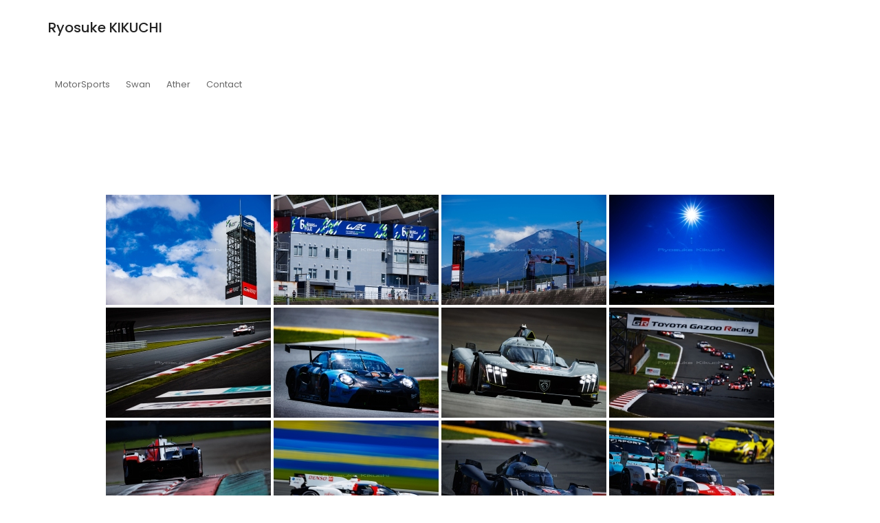

--- FILE ---
content_type: text/html; charset=UTF-8
request_url: https://ryo-kikuchi.com/2022/09/20/2022-fia-world-endurance-championship-round-5-6-hours-of-fuji/
body_size: 11228
content:

<!DOCTYPE html>

<html lang="ja" class="no-js no-svg">

<head>

    <meta charset="UTF-8">

    <meta name="viewport" content="width=device-width, initial-scale=1">

    <link rel="profile" href="http://gmpg.org/xfn/11">

    <title>2022 FIA World Endurance Championship Round 5 6 Hours of Fuji &#8211; Ryosuke KIKUCHI</title>
<meta name='robots' content='max-image-preview:large' />
<link rel='dns-prefetch' href='//fonts.googleapis.com' />
<link rel="alternate" type="application/rss+xml" title="Ryosuke KIKUCHI &raquo; フィード" href="https://ryo-kikuchi.com/feed/" />
<link rel="alternate" type="application/rss+xml" title="Ryosuke KIKUCHI &raquo; コメントフィード" href="https://ryo-kikuchi.com/comments/feed/" />
<link rel="alternate" type="application/rss+xml" title="Ryosuke KIKUCHI &raquo; 2022 FIA World Endurance Championship Round 5 6 Hours of Fuji のコメントのフィード" href="https://ryo-kikuchi.com/2022/09/20/2022-fia-world-endurance-championship-round-5-6-hours-of-fuji/feed/" />
<script type="text/javascript">
window._wpemojiSettings = {"baseUrl":"https:\/\/s.w.org\/images\/core\/emoji\/14.0.0\/72x72\/","ext":".png","svgUrl":"https:\/\/s.w.org\/images\/core\/emoji\/14.0.0\/svg\/","svgExt":".svg","source":{"concatemoji":"https:\/\/ryo-kikuchi.com\/wp-includes\/js\/wp-emoji-release.min.js?ver=6.2.8"}};
/*! This file is auto-generated */
!function(e,a,t){var n,r,o,i=a.createElement("canvas"),p=i.getContext&&i.getContext("2d");function s(e,t){p.clearRect(0,0,i.width,i.height),p.fillText(e,0,0);e=i.toDataURL();return p.clearRect(0,0,i.width,i.height),p.fillText(t,0,0),e===i.toDataURL()}function c(e){var t=a.createElement("script");t.src=e,t.defer=t.type="text/javascript",a.getElementsByTagName("head")[0].appendChild(t)}for(o=Array("flag","emoji"),t.supports={everything:!0,everythingExceptFlag:!0},r=0;r<o.length;r++)t.supports[o[r]]=function(e){if(p&&p.fillText)switch(p.textBaseline="top",p.font="600 32px Arial",e){case"flag":return s("\ud83c\udff3\ufe0f\u200d\u26a7\ufe0f","\ud83c\udff3\ufe0f\u200b\u26a7\ufe0f")?!1:!s("\ud83c\uddfa\ud83c\uddf3","\ud83c\uddfa\u200b\ud83c\uddf3")&&!s("\ud83c\udff4\udb40\udc67\udb40\udc62\udb40\udc65\udb40\udc6e\udb40\udc67\udb40\udc7f","\ud83c\udff4\u200b\udb40\udc67\u200b\udb40\udc62\u200b\udb40\udc65\u200b\udb40\udc6e\u200b\udb40\udc67\u200b\udb40\udc7f");case"emoji":return!s("\ud83e\udef1\ud83c\udffb\u200d\ud83e\udef2\ud83c\udfff","\ud83e\udef1\ud83c\udffb\u200b\ud83e\udef2\ud83c\udfff")}return!1}(o[r]),t.supports.everything=t.supports.everything&&t.supports[o[r]],"flag"!==o[r]&&(t.supports.everythingExceptFlag=t.supports.everythingExceptFlag&&t.supports[o[r]]);t.supports.everythingExceptFlag=t.supports.everythingExceptFlag&&!t.supports.flag,t.DOMReady=!1,t.readyCallback=function(){t.DOMReady=!0},t.supports.everything||(n=function(){t.readyCallback()},a.addEventListener?(a.addEventListener("DOMContentLoaded",n,!1),e.addEventListener("load",n,!1)):(e.attachEvent("onload",n),a.attachEvent("onreadystatechange",function(){"complete"===a.readyState&&t.readyCallback()})),(e=t.source||{}).concatemoji?c(e.concatemoji):e.wpemoji&&e.twemoji&&(c(e.twemoji),c(e.wpemoji)))}(window,document,window._wpemojiSettings);
</script>
<style type="text/css">
img.wp-smiley,
img.emoji {
	display: inline !important;
	border: none !important;
	box-shadow: none !important;
	height: 1em !important;
	width: 1em !important;
	margin: 0 0.07em !important;
	vertical-align: -0.1em !important;
	background: none !important;
	padding: 0 !important;
}
</style>
	<link rel='stylesheet' id='wp-block-library-css' href='https://ryo-kikuchi.com/wp-includes/css/dist/block-library/style.min.css?ver=6.2.8' type='text/css' media='all' />
<link rel='stylesheet' id='classic-theme-styles-css' href='https://ryo-kikuchi.com/wp-includes/css/classic-themes.min.css?ver=6.2.8' type='text/css' media='all' />
<style id='global-styles-inline-css' type='text/css'>
body{--wp--preset--color--black: #000000;--wp--preset--color--cyan-bluish-gray: #abb8c3;--wp--preset--color--white: #ffffff;--wp--preset--color--pale-pink: #f78da7;--wp--preset--color--vivid-red: #cf2e2e;--wp--preset--color--luminous-vivid-orange: #ff6900;--wp--preset--color--luminous-vivid-amber: #fcb900;--wp--preset--color--light-green-cyan: #7bdcb5;--wp--preset--color--vivid-green-cyan: #00d084;--wp--preset--color--pale-cyan-blue: #8ed1fc;--wp--preset--color--vivid-cyan-blue: #0693e3;--wp--preset--color--vivid-purple: #9b51e0;--wp--preset--gradient--vivid-cyan-blue-to-vivid-purple: linear-gradient(135deg,rgba(6,147,227,1) 0%,rgb(155,81,224) 100%);--wp--preset--gradient--light-green-cyan-to-vivid-green-cyan: linear-gradient(135deg,rgb(122,220,180) 0%,rgb(0,208,130) 100%);--wp--preset--gradient--luminous-vivid-amber-to-luminous-vivid-orange: linear-gradient(135deg,rgba(252,185,0,1) 0%,rgba(255,105,0,1) 100%);--wp--preset--gradient--luminous-vivid-orange-to-vivid-red: linear-gradient(135deg,rgba(255,105,0,1) 0%,rgb(207,46,46) 100%);--wp--preset--gradient--very-light-gray-to-cyan-bluish-gray: linear-gradient(135deg,rgb(238,238,238) 0%,rgb(169,184,195) 100%);--wp--preset--gradient--cool-to-warm-spectrum: linear-gradient(135deg,rgb(74,234,220) 0%,rgb(151,120,209) 20%,rgb(207,42,186) 40%,rgb(238,44,130) 60%,rgb(251,105,98) 80%,rgb(254,248,76) 100%);--wp--preset--gradient--blush-light-purple: linear-gradient(135deg,rgb(255,206,236) 0%,rgb(152,150,240) 100%);--wp--preset--gradient--blush-bordeaux: linear-gradient(135deg,rgb(254,205,165) 0%,rgb(254,45,45) 50%,rgb(107,0,62) 100%);--wp--preset--gradient--luminous-dusk: linear-gradient(135deg,rgb(255,203,112) 0%,rgb(199,81,192) 50%,rgb(65,88,208) 100%);--wp--preset--gradient--pale-ocean: linear-gradient(135deg,rgb(255,245,203) 0%,rgb(182,227,212) 50%,rgb(51,167,181) 100%);--wp--preset--gradient--electric-grass: linear-gradient(135deg,rgb(202,248,128) 0%,rgb(113,206,126) 100%);--wp--preset--gradient--midnight: linear-gradient(135deg,rgb(2,3,129) 0%,rgb(40,116,252) 100%);--wp--preset--duotone--dark-grayscale: url('#wp-duotone-dark-grayscale');--wp--preset--duotone--grayscale: url('#wp-duotone-grayscale');--wp--preset--duotone--purple-yellow: url('#wp-duotone-purple-yellow');--wp--preset--duotone--blue-red: url('#wp-duotone-blue-red');--wp--preset--duotone--midnight: url('#wp-duotone-midnight');--wp--preset--duotone--magenta-yellow: url('#wp-duotone-magenta-yellow');--wp--preset--duotone--purple-green: url('#wp-duotone-purple-green');--wp--preset--duotone--blue-orange: url('#wp-duotone-blue-orange');--wp--preset--font-size--small: 13px;--wp--preset--font-size--medium: 20px;--wp--preset--font-size--large: 36px;--wp--preset--font-size--x-large: 42px;--wp--preset--spacing--20: 0.44rem;--wp--preset--spacing--30: 0.67rem;--wp--preset--spacing--40: 1rem;--wp--preset--spacing--50: 1.5rem;--wp--preset--spacing--60: 2.25rem;--wp--preset--spacing--70: 3.38rem;--wp--preset--spacing--80: 5.06rem;--wp--preset--shadow--natural: 6px 6px 9px rgba(0, 0, 0, 0.2);--wp--preset--shadow--deep: 12px 12px 50px rgba(0, 0, 0, 0.4);--wp--preset--shadow--sharp: 6px 6px 0px rgba(0, 0, 0, 0.2);--wp--preset--shadow--outlined: 6px 6px 0px -3px rgba(255, 255, 255, 1), 6px 6px rgba(0, 0, 0, 1);--wp--preset--shadow--crisp: 6px 6px 0px rgba(0, 0, 0, 1);}:where(.is-layout-flex){gap: 0.5em;}body .is-layout-flow > .alignleft{float: left;margin-inline-start: 0;margin-inline-end: 2em;}body .is-layout-flow > .alignright{float: right;margin-inline-start: 2em;margin-inline-end: 0;}body .is-layout-flow > .aligncenter{margin-left: auto !important;margin-right: auto !important;}body .is-layout-constrained > .alignleft{float: left;margin-inline-start: 0;margin-inline-end: 2em;}body .is-layout-constrained > .alignright{float: right;margin-inline-start: 2em;margin-inline-end: 0;}body .is-layout-constrained > .aligncenter{margin-left: auto !important;margin-right: auto !important;}body .is-layout-constrained > :where(:not(.alignleft):not(.alignright):not(.alignfull)){max-width: var(--wp--style--global--content-size);margin-left: auto !important;margin-right: auto !important;}body .is-layout-constrained > .alignwide{max-width: var(--wp--style--global--wide-size);}body .is-layout-flex{display: flex;}body .is-layout-flex{flex-wrap: wrap;align-items: center;}body .is-layout-flex > *{margin: 0;}:where(.wp-block-columns.is-layout-flex){gap: 2em;}.has-black-color{color: var(--wp--preset--color--black) !important;}.has-cyan-bluish-gray-color{color: var(--wp--preset--color--cyan-bluish-gray) !important;}.has-white-color{color: var(--wp--preset--color--white) !important;}.has-pale-pink-color{color: var(--wp--preset--color--pale-pink) !important;}.has-vivid-red-color{color: var(--wp--preset--color--vivid-red) !important;}.has-luminous-vivid-orange-color{color: var(--wp--preset--color--luminous-vivid-orange) !important;}.has-luminous-vivid-amber-color{color: var(--wp--preset--color--luminous-vivid-amber) !important;}.has-light-green-cyan-color{color: var(--wp--preset--color--light-green-cyan) !important;}.has-vivid-green-cyan-color{color: var(--wp--preset--color--vivid-green-cyan) !important;}.has-pale-cyan-blue-color{color: var(--wp--preset--color--pale-cyan-blue) !important;}.has-vivid-cyan-blue-color{color: var(--wp--preset--color--vivid-cyan-blue) !important;}.has-vivid-purple-color{color: var(--wp--preset--color--vivid-purple) !important;}.has-black-background-color{background-color: var(--wp--preset--color--black) !important;}.has-cyan-bluish-gray-background-color{background-color: var(--wp--preset--color--cyan-bluish-gray) !important;}.has-white-background-color{background-color: var(--wp--preset--color--white) !important;}.has-pale-pink-background-color{background-color: var(--wp--preset--color--pale-pink) !important;}.has-vivid-red-background-color{background-color: var(--wp--preset--color--vivid-red) !important;}.has-luminous-vivid-orange-background-color{background-color: var(--wp--preset--color--luminous-vivid-orange) !important;}.has-luminous-vivid-amber-background-color{background-color: var(--wp--preset--color--luminous-vivid-amber) !important;}.has-light-green-cyan-background-color{background-color: var(--wp--preset--color--light-green-cyan) !important;}.has-vivid-green-cyan-background-color{background-color: var(--wp--preset--color--vivid-green-cyan) !important;}.has-pale-cyan-blue-background-color{background-color: var(--wp--preset--color--pale-cyan-blue) !important;}.has-vivid-cyan-blue-background-color{background-color: var(--wp--preset--color--vivid-cyan-blue) !important;}.has-vivid-purple-background-color{background-color: var(--wp--preset--color--vivid-purple) !important;}.has-black-border-color{border-color: var(--wp--preset--color--black) !important;}.has-cyan-bluish-gray-border-color{border-color: var(--wp--preset--color--cyan-bluish-gray) !important;}.has-white-border-color{border-color: var(--wp--preset--color--white) !important;}.has-pale-pink-border-color{border-color: var(--wp--preset--color--pale-pink) !important;}.has-vivid-red-border-color{border-color: var(--wp--preset--color--vivid-red) !important;}.has-luminous-vivid-orange-border-color{border-color: var(--wp--preset--color--luminous-vivid-orange) !important;}.has-luminous-vivid-amber-border-color{border-color: var(--wp--preset--color--luminous-vivid-amber) !important;}.has-light-green-cyan-border-color{border-color: var(--wp--preset--color--light-green-cyan) !important;}.has-vivid-green-cyan-border-color{border-color: var(--wp--preset--color--vivid-green-cyan) !important;}.has-pale-cyan-blue-border-color{border-color: var(--wp--preset--color--pale-cyan-blue) !important;}.has-vivid-cyan-blue-border-color{border-color: var(--wp--preset--color--vivid-cyan-blue) !important;}.has-vivid-purple-border-color{border-color: var(--wp--preset--color--vivid-purple) !important;}.has-vivid-cyan-blue-to-vivid-purple-gradient-background{background: var(--wp--preset--gradient--vivid-cyan-blue-to-vivid-purple) !important;}.has-light-green-cyan-to-vivid-green-cyan-gradient-background{background: var(--wp--preset--gradient--light-green-cyan-to-vivid-green-cyan) !important;}.has-luminous-vivid-amber-to-luminous-vivid-orange-gradient-background{background: var(--wp--preset--gradient--luminous-vivid-amber-to-luminous-vivid-orange) !important;}.has-luminous-vivid-orange-to-vivid-red-gradient-background{background: var(--wp--preset--gradient--luminous-vivid-orange-to-vivid-red) !important;}.has-very-light-gray-to-cyan-bluish-gray-gradient-background{background: var(--wp--preset--gradient--very-light-gray-to-cyan-bluish-gray) !important;}.has-cool-to-warm-spectrum-gradient-background{background: var(--wp--preset--gradient--cool-to-warm-spectrum) !important;}.has-blush-light-purple-gradient-background{background: var(--wp--preset--gradient--blush-light-purple) !important;}.has-blush-bordeaux-gradient-background{background: var(--wp--preset--gradient--blush-bordeaux) !important;}.has-luminous-dusk-gradient-background{background: var(--wp--preset--gradient--luminous-dusk) !important;}.has-pale-ocean-gradient-background{background: var(--wp--preset--gradient--pale-ocean) !important;}.has-electric-grass-gradient-background{background: var(--wp--preset--gradient--electric-grass) !important;}.has-midnight-gradient-background{background: var(--wp--preset--gradient--midnight) !important;}.has-small-font-size{font-size: var(--wp--preset--font-size--small) !important;}.has-medium-font-size{font-size: var(--wp--preset--font-size--medium) !important;}.has-large-font-size{font-size: var(--wp--preset--font-size--large) !important;}.has-x-large-font-size{font-size: var(--wp--preset--font-size--x-large) !important;}
.wp-block-navigation a:where(:not(.wp-element-button)){color: inherit;}
:where(.wp-block-columns.is-layout-flex){gap: 2em;}
.wp-block-pullquote{font-size: 1.5em;line-height: 1.6;}
</style>
<link rel='stylesheet' id='contact-form-7-css' href='https://ryo-kikuchi.com/wp-content/plugins/contact-form-7/includes/css/styles.css?ver=5.7.7' type='text/css' media='all' />
<link rel='stylesheet' id='ngg_trigger_buttons-css' href='https://ryo-kikuchi.com/wp-content/plugins/nextgen-gallery/static/GalleryDisplay/trigger_buttons.css?ver=4.0.3' type='text/css' media='all' />
<link rel='stylesheet' id='simplelightbox-0-css' href='https://ryo-kikuchi.com/wp-content/plugins/nextgen-gallery/static/Lightbox/simplelightbox/simple-lightbox.css?ver=4.0.3' type='text/css' media='all' />
<link rel='stylesheet' id='fontawesome_v4_shim_style-css' href='https://ryo-kikuchi.com/wp-content/plugins/nextgen-gallery/static/FontAwesome/css/v4-shims.min.css?ver=6.2.8' type='text/css' media='all' />
<link rel='stylesheet' id='fontawesome-css' href='https://ryo-kikuchi.com/wp-content/plugins/nextgen-gallery/static/FontAwesome/css/all.min.css?ver=6.2.8' type='text/css' media='all' />
<link rel='stylesheet' id='nextgen_pagination_style-css' href='https://ryo-kikuchi.com/wp-content/plugins/nextgen-gallery/static/GalleryDisplay/pagination_style.css?ver=4.0.3' type='text/css' media='all' />
<link rel='stylesheet' id='nextgen_basic_thumbnails_style-css' href='https://ryo-kikuchi.com/wp-content/plugins/nextgen-gallery/static/Thumbnails/nextgen_basic_thumbnails.css?ver=4.0.3' type='text/css' media='all' />
<link rel='stylesheet' id='minimal-portfolio-google-fonts-css' href='//fonts.googleapis.com/css?family=Poppins%3A300%2C400%2C500%2C600%2C700%2C800%2C900%7CRoboto%3A300%2C400%2C500%2C700%2C900&#038;subset=latin%2Clatin-ext' type='text/css' media='all' />
<link rel='stylesheet' id='bootstrap-css' href='https://ryo-kikuchi.com/wp-content/themes/minimal-portfolio/assets/css/bootstrap.css?ver=6.2.8' type='text/css' media='all' />
<link rel='stylesheet' id='simple-line-icons-css' href='https://ryo-kikuchi.com/wp-content/themes/minimal-portfolio/assets/css/simple-line-icons.css?ver=6.2.8' type='text/css' media='all' />
<link rel='stylesheet' id='owlcarousel-css' href='https://ryo-kikuchi.com/wp-content/themes/minimal-portfolio/assets/css/owl-carousel.css?ver=6.2.8' type='text/css' media='all' />
<link rel='stylesheet' id='minimal-portfolio-style-css' href='https://ryo-kikuchi.com/wp-content/themes/minimal-portfolio/style.css?ver=1.0' type='text/css' media='all' />
<style id='minimal-portfolio-style-inline-css' type='text/css'>
      .page-header {        background: #0a0000;      }      
</style>
<script type='text/javascript' src='https://ryo-kikuchi.com/wp-includes/js/jquery/jquery.min.js?ver=3.6.4' id='jquery-core-js'></script>
<script type='text/javascript' src='https://ryo-kikuchi.com/wp-includes/js/jquery/jquery-migrate.min.js?ver=3.4.0' id='jquery-migrate-js'></script>
<script type='text/javascript' id='photocrati_ajax-js-extra'>
/* <![CDATA[ */
var photocrati_ajax = {"url":"https:\/\/ryo-kikuchi.com\/index.php?photocrati_ajax=1","rest_url":"https:\/\/ryo-kikuchi.com\/wp-json\/","wp_home_url":"https:\/\/ryo-kikuchi.com","wp_site_url":"https:\/\/ryo-kikuchi.com","wp_root_url":"https:\/\/ryo-kikuchi.com","wp_plugins_url":"https:\/\/ryo-kikuchi.com\/wp-content\/plugins","wp_content_url":"https:\/\/ryo-kikuchi.com\/wp-content","wp_includes_url":"https:\/\/ryo-kikuchi.com\/wp-includes\/","ngg_param_slug":"nggallery","rest_nonce":"739e4c9ac1"};
/* ]]> */
</script>
<script type='text/javascript' src='https://ryo-kikuchi.com/wp-content/plugins/nextgen-gallery/static/Legacy/ajax.min.js?ver=4.0.3' id='photocrati_ajax-js'></script>
<script type='text/javascript' src='https://ryo-kikuchi.com/wp-content/plugins/nextgen-gallery/static/FontAwesome/js/v4-shims.min.js?ver=5.3.1' id='fontawesome_v4_shim-js'></script>
<script type='text/javascript' defer crossorigin="anonymous" data-auto-replace-svg="false" data-keep-original-source="false" data-search-pseudo-elements src='https://ryo-kikuchi.com/wp-content/plugins/nextgen-gallery/static/FontAwesome/js/all.min.js?ver=5.3.1' id='fontawesome-js'></script>
<script type='text/javascript' src='https://ryo-kikuchi.com/wp-content/plugins/nextgen-gallery/static/Thumbnails/nextgen_basic_thumbnails.js?ver=4.0.3' id='nextgen_basic_thumbnails_script-js'></script>
<script type='text/javascript' src='https://ryo-kikuchi.com/wp-content/plugins/nextgen-gallery/static/Thumbnails/ajax_pagination.js?ver=4.0.3' id='nextgen-basic-thumbnails-ajax-pagination-js'></script>
<link rel="https://api.w.org/" href="https://ryo-kikuchi.com/wp-json/" /><link rel="alternate" type="application/json" href="https://ryo-kikuchi.com/wp-json/wp/v2/posts/865" /><link rel="EditURI" type="application/rsd+xml" title="RSD" href="https://ryo-kikuchi.com/xmlrpc.php?rsd" />
<link rel="wlwmanifest" type="application/wlwmanifest+xml" href="https://ryo-kikuchi.com/wp-includes/wlwmanifest.xml" />
<meta name="generator" content="WordPress 6.2.8" />
<link rel="canonical" href="https://ryo-kikuchi.com/2022/09/20/2022-fia-world-endurance-championship-round-5-6-hours-of-fuji/" />
<link rel='shortlink' href='https://ryo-kikuchi.com/?p=865' />
<link rel="alternate" type="application/json+oembed" href="https://ryo-kikuchi.com/wp-json/oembed/1.0/embed?url=https%3A%2F%2Fryo-kikuchi.com%2F2022%2F09%2F20%2F2022-fia-world-endurance-championship-round-5-6-hours-of-fuji%2F" />
<link rel="alternate" type="text/xml+oembed" href="https://ryo-kikuchi.com/wp-json/oembed/1.0/embed?url=https%3A%2F%2Fryo-kikuchi.com%2F2022%2F09%2F20%2F2022-fia-world-endurance-championship-round-5-6-hours-of-fuji%2F&#038;format=xml" />
<link rel="pingback" href="https://ryo-kikuchi.com/xmlrpc.php">		<style type="text/css">					.site-title a,			.site-description {				color: #0a0a0a;			}				</style>				<style type="text/css" id="wp-custom-css">
			div[class^="post-"]  > ul
{
	display: none;
}

#main > article {	
	margin-bottom: 0px;
}

.post-body-wrapper {
  padding: 15px 30px;
  text-align: center;
  border: 1px solid #FFF;
}

#contact-submit {
	border: 1px solid black;
	background-color: white;
}
#contact-submit:hover {
	border: 1px solid black;
	background-color: white;
}		</style>
		
</head>



<body class="post-template-default single single-post postid-865 single-format-standard no-sidebar">

<div id="page" class="site">

 

	<header id="masthead" class="site-header">

		<div class="header-menu ">

			<div class="container">

				<div class="row">

					<div class="col-md-12">

						
<ul class="site-branding navbar-items nav pull-left">
	<li class="nav-item">
		
		<div class="branding-inner-wrap">
			<a href="https://ryo-kikuchi.com/" rel="home" class="site-title">Ryosuke KIKUCHI</a>
			<p class="site-description"></p>
		</div>
	</li>
</ul><!-- .site-branding -->

						
							<ul class="navbar-items nav pull-right navigation-section">

								<div class="mobile-menu-wrapper">

									<span class="mobile-menu-icon"><i class="icon-menu"></i></span>

								</div>

								<li id="site-navigation" class="main-navigation nav-item" role="navigation">

									<div class="menu-menu-container"><ul id="primary-menu" class="main-menu nav"><li id="menu-item-26" class="menu-item menu-item-type-taxonomy menu-item-object-category current-post-ancestor current-menu-ancestor current-menu-parent current-post-parent menu-item-has-children menu-item-26"><a href="https://ryo-kikuchi.com/category/motorsports/">MotorSports</a>
<ul class="sub-menu">
	<li id="menu-item-663" class="menu-item menu-item-type-taxonomy menu-item-object-category menu-item-has-children menu-item-663"><a href="https://ryo-kikuchi.com/category/motorsports/motorsports2014/">2014</a>
	<ul class="sub-menu">
		<li id="menu-item-826" class="menu-item menu-item-type-post_type menu-item-object-post menu-item-826"><a href="https://ryo-kikuchi.com/2020/04/25/2014-super-gt-lexus-nissan-test/">2014 SUPER GT LEXUS NISSAN TEST</a></li>
		<li id="menu-item-825" class="menu-item menu-item-type-post_type menu-item-object-post menu-item-825"><a href="https://ryo-kikuchi.com/2020/04/25/2014-super-gt-official-test-okayama/">2014 SUPER GT OFFICIAL  TEST OKAYAMA</a></li>
		<li id="menu-item-824" class="menu-item menu-item-type-post_type menu-item-object-post menu-item-824"><a href="https://ryo-kikuchi.com/2020/04/25/2014-super-formula-test-fuji/">2014 SUPER FORMULA TEST FUJI</a></li>
		<li id="menu-item-823" class="menu-item menu-item-type-post_type menu-item-object-post menu-item-823"><a href="https://ryo-kikuchi.com/2020/04/25/super-gt-maker-test-fuji/">2014 SUPER GT MAKER TEST FUJI</a></li>
		<li id="menu-item-822" class="menu-item menu-item-type-post_type menu-item-object-post menu-item-822"><a href="https://ryo-kikuchi.com/2020/04/25/2014-super-gt-rd-1-okayama/">2014 SUPER GT Rd.1 OKAYAMA</a></li>
		<li id="menu-item-821" class="menu-item menu-item-type-post_type menu-item-object-post menu-item-821"><a href="https://ryo-kikuchi.com/2020/04/25/2014-super-gt-rd-2-fuji/">2014 SUPER GT Rd.2 FUJI</a></li>
		<li id="menu-item-820" class="menu-item menu-item-type-post_type menu-item-object-post menu-item-820"><a href="https://ryo-kikuchi.com/2020/04/25/2014-super-gt-%e5%85%ac%e5%bc%8f%e3%83%86%e3%82%b9%e3%83%88-sugo/">2014 SUPER GT OFFICIAL TEST SUGO</a></li>
		<li id="menu-item-819" class="menu-item menu-item-type-post_type menu-item-object-post menu-item-819"><a href="https://ryo-kikuchi.com/2020/04/25/2014-super-formula-rd-2-fuji/">2014 SUPER FORMULA Rd.2 FUJI</a></li>
		<li id="menu-item-818" class="menu-item menu-item-type-post_type menu-item-object-post menu-item-818"><a href="https://ryo-kikuchi.com/2020/04/25/2014-super-gt-rd-4-sugo/">2014 SUPER GT Rd.4 SUGO</a></li>
		<li id="menu-item-817" class="menu-item menu-item-type-post_type menu-item-object-post menu-item-817"><a href="https://ryo-kikuchi.com/2020/04/25/2014-super-formula-rd-4-motegi/">2014 SUPER FORMULA Rd.4 MOTEGI</a></li>
		<li id="menu-item-662" class="menu-item menu-item-type-post_type menu-item-object-post menu-item-662"><a href="https://ryo-kikuchi.com/2020/04/24/2014-motogp-rd-15/">2014 motoGP Rd.15</a></li>
		<li id="menu-item-816" class="menu-item menu-item-type-post_type menu-item-object-post menu-item-816"><a href="https://ryo-kikuchi.com/2020/04/25/toyota-gazoo-racing-festival-2014/">2014 TOYOTA GAZOO Racing FESTIVAL</a></li>
		<li id="menu-item-815" class="menu-item menu-item-type-post_type menu-item-object-post menu-item-815"><a href="https://ryo-kikuchi.com/2020/04/25/nismo-festival-at-fuji-speedway-2014/">2014 NISMO FESTIVAL</a></li>
	</ul>
</li>
	<li id="menu-item-619" class="menu-item menu-item-type-taxonomy menu-item-object-category menu-item-has-children menu-item-619"><a href="https://ryo-kikuchi.com/category/motorsports/motorsports2015/">2015</a>
	<ul class="sub-menu">
		<li id="menu-item-629" class="menu-item menu-item-type-post_type menu-item-object-post menu-item-629"><a href="https://ryo-kikuchi.com/2020/04/18/%e3%82%b9%e3%83%bc%e3%83%91%e3%83%bc%e8%80%90%e4%b9%85%e3%82%b7%e3%83%aa%e3%83%bc%e3%82%ba2015-%e5%85%ac%e5%bc%8f%e3%83%86%e3%82%b9%e3%83%88-motegi/">2015 SUPER 耐久 OFFICIAL TEST MOTEGI</a></li>
		<li id="menu-item-628" class="menu-item menu-item-type-post_type menu-item-object-post menu-item-628"><a href="https://ryo-kikuchi.com/2020/04/18/%e3%82%b9%e3%83%bc%e3%83%91%e3%83%bc%e8%80%90%e4%b9%85%e3%82%b7%e3%83%aa%e3%83%bc%e3%82%ba2015-rd-1-motegi/">2015 SUPER 耐久 Rd.1 MOTEGI</a></li>
		<li id="menu-item-627" class="menu-item menu-item-type-post_type menu-item-object-post menu-item-627"><a href="https://ryo-kikuchi.com/2020/04/18/2015-super-gt-%e5%85%ac%e5%bc%8f%e3%83%86%e3%82%b9%e3%83%88-sugo/">2015 SUPER GT OFFICIAL TEST SUGO</a></li>
		<li id="menu-item-626" class="menu-item menu-item-type-post_type menu-item-object-post menu-item-626"><a href="https://ryo-kikuchi.com/2020/04/18/2015-autobacs-super-gt-rd-4-fuji/">2015 AUTOBACS SUPER GT Rd.4 FUJI</a></li>
		<li id="menu-item-625" class="menu-item menu-item-type-post_type menu-item-object-post menu-item-625"><a href="https://ryo-kikuchi.com/2020/04/18/2015-super-formula-rd-4-motegi/">2015 SUPER FORMULA Rd.4 MOTEGI</a></li>
		<li id="menu-item-624" class="menu-item menu-item-type-post_type menu-item-object-post menu-item-624"><a href="https://ryo-kikuchi.com/2020/04/18/2015-super-gt-%e5%85%ac%e5%bc%8f%e3%83%86%e3%82%b9%e3%83%88-motegi/">2015 SUPER GT OFFICIAL TEST MOTEGI</a></li>
		<li id="menu-item-623" class="menu-item menu-item-type-post_type menu-item-object-post menu-item-623"><a href="https://ryo-kikuchi.com/2020/04/18/2015-motogp-rd-15/">2015 motoGP Rd.15</a></li>
		<li id="menu-item-622" class="menu-item menu-item-type-post_type menu-item-object-post menu-item-622"><a href="https://ryo-kikuchi.com/2020/04/18/2015-super-gt-rd-8-motegi/">2015 SUPER GT Rd.8 MOTEGI</a></li>
		<li id="menu-item-621" class="menu-item menu-item-type-post_type menu-item-object-post menu-item-621"><a href="https://ryo-kikuchi.com/2020/04/18/toyota-gazoo-racing-festival-2015/">2015 TOYOTA GAZOO Racing FESTIVAL</a></li>
		<li id="menu-item-620" class="menu-item menu-item-type-post_type menu-item-object-post menu-item-620"><a href="https://ryo-kikuchi.com/2020/04/18/nismo-festival-2015/">2015 NISMO FESTIVAL</a></li>
	</ul>
</li>
	<li id="menu-item-321" class="menu-item menu-item-type-taxonomy menu-item-object-category menu-item-has-children menu-item-321"><a href="https://ryo-kikuchi.com/category/motorsports/motorsports2016/">2016</a>
	<ul class="sub-menu">
		<li id="menu-item-480" class="menu-item menu-item-type-post_type menu-item-object-post menu-item-480"><a href="https://ryo-kikuchi.com/2020/04/15/2016-super-gt-test-motegi/">2016 SUPER GT TEST MOTEGI</a></li>
		<li id="menu-item-479" class="menu-item menu-item-type-post_type menu-item-object-post menu-item-479"><a href="https://ryo-kikuchi.com/2020/04/15/%e3%82%b9%e3%83%bc%e3%83%91%e3%83%bc%e8%80%90%e4%b9%85-2016-%e5%85%ac%e5%bc%8f%e3%83%86%e3%82%b9%e3%83%88-motegi/">2015 SUPER 耐久 OFFICIAL TEST MOTEGI</a></li>
		<li id="menu-item-478" class="menu-item menu-item-type-post_type menu-item-object-post menu-item-478"><a href="https://ryo-kikuchi.com/2020/04/15/%e3%82%b9%e3%83%bc%e3%83%91%e3%83%bc%e8%80%90%e4%b9%85-2016-rd-1-motegi/">2016 SUPER 耐久 Rd.1 MOTEGI</a></li>
		<li id="menu-item-477" class="menu-item menu-item-type-post_type menu-item-object-post menu-item-477"><a href="https://ryo-kikuchi.com/2020/04/15/2016-mfj%e5%85%a8%e6%97%a5%e6%9c%ac%e3%83%ad%e3%83%bc%e3%83%89%e3%83%ac%e3%83%bc%e3%82%b9%e9%81%b8%e6%89%8b%e6%a8%a9%e3%82%b7%e3%83%aa%e3%83%bc%e3%82%ba-rd-3-motegi/">2016 MFJ全日本ロードレース選手権シリーズ Rd.3 MOTEGI</a></li>
		<li id="menu-item-476" class="menu-item menu-item-type-post_type menu-item-object-post menu-item-476"><a href="https://ryo-kikuchi.com/2020/04/15/2016-super-gt-%e5%85%ac%e5%bc%8f%e3%83%86%e3%82%b9%e3%83%88-sugo/">2016 SUPER GT OFFICIAL TEST SUGO</a></li>
		<li id="menu-item-475" class="menu-item menu-item-type-post_type menu-item-object-post menu-item-475"><a href="https://ryo-kikuchi.com/2020/04/15/2016-%e9%88%b4%e9%b9%bf8%e6%99%82%e9%96%93%e8%80%90%e4%b9%85%e3%83%ad%e3%83%bc%e3%83%89%e3%83%ac%e3%83%bc%e3%82%b9-%e7%ac%ac39%e5%9b%9e%e5%a4%a7%e4%bc%9a/">2016 鈴鹿8時間耐久ロードレース 第39回大会</a></li>
		<li id="menu-item-474" class="menu-item menu-item-type-post_type menu-item-object-post menu-item-474"><a href="https://ryo-kikuchi.com/2020/04/15/2016-super-formula-rd-4-motegi/">2016 SUPER FORMULA Rd.4 MOTEGI</a></li>
		<li id="menu-item-473" class="menu-item menu-item-type-post_type menu-item-object-post menu-item-473"><a href="https://ryo-kikuchi.com/2020/04/15/2016-formula-1-japanese-gp/">2016 FORMULA 1 JAPANESE GP</a></li>
		<li id="menu-item-370" class="menu-item menu-item-type-post_type menu-item-object-post menu-item-370"><a href="https://ryo-kikuchi.com/2020/04/14/2016-fim-motogp-rd-15-motul-grand-prix-of-japan/">2016 MotoGP Rd.15</a></li>
		<li id="menu-item-346" class="menu-item menu-item-type-post_type menu-item-object-post menu-item-346"><a href="https://ryo-kikuchi.com/2020/04/14/2016-autobacs-super-gt-%e7%ac%ac8%e6%88%a6-motegi-gt-grand-final/">2016 SUPER GT Rd.7-8 MOTEGI</a></li>
		<li id="menu-item-322" class="menu-item menu-item-type-post_type menu-item-object-post menu-item-322"><a href="https://ryo-kikuchi.com/2020/04/14/nismo-festival-at-fuji-speedway-2016/">2016 NISMO FESTIVAL</a></li>
	</ul>
</li>
	<li id="menu-item-313" class="menu-item menu-item-type-taxonomy menu-item-object-category menu-item-has-children menu-item-313"><a href="https://ryo-kikuchi.com/category/motorsports/motorsports2017/">2017</a>
	<ul class="sub-menu">
		<li id="menu-item-314" class="menu-item menu-item-type-post_type menu-item-object-post menu-item-314"><a href="https://ryo-kikuchi.com/2020/04/14/2017-super-gt-%e5%85%ac%e5%bc%8f%e3%83%86%e3%82%b9%e3%83%88-fuji-speedway/">2017 SUPER GT OFFICIAL TEST FUJI</a></li>
	</ul>
</li>
	<li id="menu-item-300" class="menu-item menu-item-type-taxonomy menu-item-object-category menu-item-has-children menu-item-300"><a href="https://ryo-kikuchi.com/category/motorsports/motorsports2018/">2018</a>
	<ul class="sub-menu">
		<li id="menu-item-301" class="menu-item menu-item-type-post_type menu-item-object-post menu-item-301"><a href="https://ryo-kikuchi.com/2020/04/14/2018-2019-fia-world-endurance-championship-round-4-6-hours-of-fuji/">2018-2019 FIA WEC Round 4 6 Hours of Fuji</a></li>
	</ul>
</li>
	<li id="menu-item-835" class="menu-item menu-item-type-taxonomy menu-item-object-category current-menu-ancestor current-menu-parent menu-item-has-children menu-item-835"><a href="https://ryo-kikuchi.com/category/motorsports/2022/">2022</a>
	<ul class="sub-menu">
		<li id="menu-item-867" class="menu-item menu-item-type-post_type menu-item-object-post current-menu-item menu-item-867"><a href="https://ryo-kikuchi.com/2022/09/20/2022-fia-world-endurance-championship-round-5-6-hours-of-fuji/" aria-current="page">2022 FIA World Endurance Championship Round 5 6 Hours of Fuji</a></li>
	</ul>
</li>
</ul>
</li>
<li id="menu-item-143" class="menu-item menu-item-type-post_type menu-item-object-post menu-item-143"><a href="https://ryo-kikuchi.com/2020/04/07/swan/">Swan</a></li>
<li id="menu-item-28" class="menu-item menu-item-type-taxonomy menu-item-object-category menu-item-28"><a href="https://ryo-kikuchi.com/category/ather/">Ather</a></li>
<li id="menu-item-110" class="menu-item menu-item-type-post_type menu-item-object-page menu-item-110"><a href="https://ryo-kikuchi.com/contact/">Contact</a></li>
</ul></div>
								</li>

							</ul><!-- .navigation-section -->

						
					</div>

				</div>

			</div>

		</div>

	</header><!-- #masthead -->

	
			


				
					<div class="container">

						<div class="row">

							<div class="col-md-12">

								<div class="title-wrap">

									
							

				

										
								</div>

							</div>

						</div>

					</div>

				</section>

			


<div id="content" class="site-content">

	<div class="container">

		<div class="row">

			<div class="col-lg-12">

				<div id="primary" class="content-area">

					<main id="main" class="site-main">

				

							<article id="post-865" class="post-865 post type-post status-publish format-standard hentry category-motorsports">	<div class="post-inner-wrapper">						<ul class="post-meta">								<li class="post-date list-inline-item">					<i class="fa fa-calendar-o" aria-hidden="true"></i><a href="https://ryo-kikuchi.com/2022/09/20/" class="post-date"></a>			</li>									<li class="post-author list-inline-item">				<a href="https://ryo-kikuchi.com/author/R-KIKUCHI/"><div class="avatar-wrap"><i class="icon-user"></i></div><span class="author-name">R-KIKUCHI</span></a>			</li>										<li class="post-categories list-inline-item">				<i class="fa fa-folder-o" aria-hidden="true"></i><a href="https://ryo-kikuchi.com/category/motorsports/">MotorSports</a>			</li>									</ul>				<div class="entry-content">			
<!-- default-view.php -->
<div
	class="ngg-galleryoverview default-view
		"
	id="ngg-gallery-046c7ec56f04a081105c44d0bc8653e9-1">

		<!-- Thumbnails -->
				<div id="ngg-image-0" class="ngg-gallery-thumbnail-box
											"
			>
						<div class="ngg-gallery-thumbnail">
			<a href="https://ryo-kikuchi.com/wp-content/gallery/20220911_2022-fia-world-endurance-championship-round-5-6-hours-of-fuji/01_20220910_0028.JPG"
				title=""
				data-src="https://ryo-kikuchi.com/wp-content/gallery/20220911_2022-fia-world-endurance-championship-round-5-6-hours-of-fuji/01_20220910_0028.JPG"
				data-thumbnail="https://ryo-kikuchi.com/wp-content/gallery/20220911_2022-fia-world-endurance-championship-round-5-6-hours-of-fuji/thumbs/thumbs_01_20220910_0028.JPG"
				data-image-id="521"
				data-title="01_20220910_0028"
				data-description=""
				data-image-slug="01_20220910_0028"
				class="ngg-simplelightbox" rel="046c7ec56f04a081105c44d0bc8653e9">
				<img
					title="01_20220910_0028"
					alt="01_20220910_0028"
					src="https://ryo-kikuchi.com/wp-content/gallery/20220911_2022-fia-world-endurance-championship-round-5-6-hours-of-fuji/thumbs/thumbs_01_20220910_0028.JPG"
					width="240"
					height="160"
					style="max-width:100%;"
				/>
			</a>
		</div>
							</div>
			
				<div id="ngg-image-1" class="ngg-gallery-thumbnail-box
											"
			>
						<div class="ngg-gallery-thumbnail">
			<a href="https://ryo-kikuchi.com/wp-content/gallery/20220911_2022-fia-world-endurance-championship-round-5-6-hours-of-fuji/02_20220911_0259.JPG"
				title=""
				data-src="https://ryo-kikuchi.com/wp-content/gallery/20220911_2022-fia-world-endurance-championship-round-5-6-hours-of-fuji/02_20220911_0259.JPG"
				data-thumbnail="https://ryo-kikuchi.com/wp-content/gallery/20220911_2022-fia-world-endurance-championship-round-5-6-hours-of-fuji/thumbs/thumbs_02_20220911_0259.JPG"
				data-image-id="522"
				data-title="02_20220911_0259"
				data-description=""
				data-image-slug="02_20220911_0259"
				class="ngg-simplelightbox" rel="046c7ec56f04a081105c44d0bc8653e9">
				<img
					title="02_20220911_0259"
					alt="02_20220911_0259"
					src="https://ryo-kikuchi.com/wp-content/gallery/20220911_2022-fia-world-endurance-championship-round-5-6-hours-of-fuji/thumbs/thumbs_02_20220911_0259.JPG"
					width="240"
					height="160"
					style="max-width:100%;"
				/>
			</a>
		</div>
							</div>
			
				<div id="ngg-image-2" class="ngg-gallery-thumbnail-box
											"
			>
						<div class="ngg-gallery-thumbnail">
			<a href="https://ryo-kikuchi.com/wp-content/gallery/20220911_2022-fia-world-endurance-championship-round-5-6-hours-of-fuji/03_20220911_0282.JPG"
				title=""
				data-src="https://ryo-kikuchi.com/wp-content/gallery/20220911_2022-fia-world-endurance-championship-round-5-6-hours-of-fuji/03_20220911_0282.JPG"
				data-thumbnail="https://ryo-kikuchi.com/wp-content/gallery/20220911_2022-fia-world-endurance-championship-round-5-6-hours-of-fuji/thumbs/thumbs_03_20220911_0282.JPG"
				data-image-id="520"
				data-title="03_20220911_0282"
				data-description=""
				data-image-slug="03_20220911_0282"
				class="ngg-simplelightbox" rel="046c7ec56f04a081105c44d0bc8653e9">
				<img
					title="03_20220911_0282"
					alt="03_20220911_0282"
					src="https://ryo-kikuchi.com/wp-content/gallery/20220911_2022-fia-world-endurance-championship-round-5-6-hours-of-fuji/thumbs/thumbs_03_20220911_0282.JPG"
					width="240"
					height="160"
					style="max-width:100%;"
				/>
			</a>
		</div>
							</div>
			
				<div id="ngg-image-3" class="ngg-gallery-thumbnail-box
											"
			>
						<div class="ngg-gallery-thumbnail">
			<a href="https://ryo-kikuchi.com/wp-content/gallery/20220911_2022-fia-world-endurance-championship-round-5-6-hours-of-fuji/04_20220911_0031.JPG"
				title=""
				data-src="https://ryo-kikuchi.com/wp-content/gallery/20220911_2022-fia-world-endurance-championship-round-5-6-hours-of-fuji/04_20220911_0031.JPG"
				data-thumbnail="https://ryo-kikuchi.com/wp-content/gallery/20220911_2022-fia-world-endurance-championship-round-5-6-hours-of-fuji/thumbs/thumbs_04_20220911_0031.JPG"
				data-image-id="523"
				data-title="04_20220911_0031"
				data-description=""
				data-image-slug="04_20220911_0031"
				class="ngg-simplelightbox" rel="046c7ec56f04a081105c44d0bc8653e9">
				<img
					title="04_20220911_0031"
					alt="04_20220911_0031"
					src="https://ryo-kikuchi.com/wp-content/gallery/20220911_2022-fia-world-endurance-championship-round-5-6-hours-of-fuji/thumbs/thumbs_04_20220911_0031.JPG"
					width="240"
					height="160"
					style="max-width:100%;"
				/>
			</a>
		</div>
							</div>
			
				<div id="ngg-image-4" class="ngg-gallery-thumbnail-box
											"
			>
						<div class="ngg-gallery-thumbnail">
			<a href="https://ryo-kikuchi.com/wp-content/gallery/20220911_2022-fia-world-endurance-championship-round-5-6-hours-of-fuji/05_20220910_0086.JPG"
				title=""
				data-src="https://ryo-kikuchi.com/wp-content/gallery/20220911_2022-fia-world-endurance-championship-round-5-6-hours-of-fuji/05_20220910_0086.JPG"
				data-thumbnail="https://ryo-kikuchi.com/wp-content/gallery/20220911_2022-fia-world-endurance-championship-round-5-6-hours-of-fuji/thumbs/thumbs_05_20220910_0086.JPG"
				data-image-id="524"
				data-title="05_20220910_0086"
				data-description=""
				data-image-slug="05_20220910_0086"
				class="ngg-simplelightbox" rel="046c7ec56f04a081105c44d0bc8653e9">
				<img
					title="05_20220910_0086"
					alt="05_20220910_0086"
					src="https://ryo-kikuchi.com/wp-content/gallery/20220911_2022-fia-world-endurance-championship-round-5-6-hours-of-fuji/thumbs/thumbs_05_20220910_0086.JPG"
					width="240"
					height="160"
					style="max-width:100%;"
				/>
			</a>
		</div>
							</div>
			
				<div id="ngg-image-5" class="ngg-gallery-thumbnail-box
											"
			>
						<div class="ngg-gallery-thumbnail">
			<a href="https://ryo-kikuchi.com/wp-content/gallery/20220911_2022-fia-world-endurance-championship-round-5-6-hours-of-fuji/06_20220911_0229.JPG"
				title=""
				data-src="https://ryo-kikuchi.com/wp-content/gallery/20220911_2022-fia-world-endurance-championship-round-5-6-hours-of-fuji/06_20220911_0229.JPG"
				data-thumbnail="https://ryo-kikuchi.com/wp-content/gallery/20220911_2022-fia-world-endurance-championship-round-5-6-hours-of-fuji/thumbs/thumbs_06_20220911_0229.JPG"
				data-image-id="525"
				data-title="06_20220911_0229"
				data-description=""
				data-image-slug="06_20220911_0229"
				class="ngg-simplelightbox" rel="046c7ec56f04a081105c44d0bc8653e9">
				<img
					title="06_20220911_0229"
					alt="06_20220911_0229"
					src="https://ryo-kikuchi.com/wp-content/gallery/20220911_2022-fia-world-endurance-championship-round-5-6-hours-of-fuji/thumbs/thumbs_06_20220911_0229.JPG"
					width="240"
					height="160"
					style="max-width:100%;"
				/>
			</a>
		</div>
							</div>
			
				<div id="ngg-image-6" class="ngg-gallery-thumbnail-box
											"
			>
						<div class="ngg-gallery-thumbnail">
			<a href="https://ryo-kikuchi.com/wp-content/gallery/20220911_2022-fia-world-endurance-championship-round-5-6-hours-of-fuji/07_20220910_0681.JPG"
				title=""
				data-src="https://ryo-kikuchi.com/wp-content/gallery/20220911_2022-fia-world-endurance-championship-round-5-6-hours-of-fuji/07_20220910_0681.JPG"
				data-thumbnail="https://ryo-kikuchi.com/wp-content/gallery/20220911_2022-fia-world-endurance-championship-round-5-6-hours-of-fuji/thumbs/thumbs_07_20220910_0681.JPG"
				data-image-id="526"
				data-title="07_20220910_0681"
				data-description=""
				data-image-slug="07_20220910_0681"
				class="ngg-simplelightbox" rel="046c7ec56f04a081105c44d0bc8653e9">
				<img
					title="07_20220910_0681"
					alt="07_20220910_0681"
					src="https://ryo-kikuchi.com/wp-content/gallery/20220911_2022-fia-world-endurance-championship-round-5-6-hours-of-fuji/thumbs/thumbs_07_20220910_0681.JPG"
					width="240"
					height="160"
					style="max-width:100%;"
				/>
			</a>
		</div>
							</div>
			
				<div id="ngg-image-7" class="ngg-gallery-thumbnail-box
											"
			>
						<div class="ngg-gallery-thumbnail">
			<a href="https://ryo-kikuchi.com/wp-content/gallery/20220911_2022-fia-world-endurance-championship-round-5-6-hours-of-fuji/08_20220911_0333.JPG"
				title=""
				data-src="https://ryo-kikuchi.com/wp-content/gallery/20220911_2022-fia-world-endurance-championship-round-5-6-hours-of-fuji/08_20220911_0333.JPG"
				data-thumbnail="https://ryo-kikuchi.com/wp-content/gallery/20220911_2022-fia-world-endurance-championship-round-5-6-hours-of-fuji/thumbs/thumbs_08_20220911_0333.JPG"
				data-image-id="527"
				data-title="08_20220911_0333"
				data-description=""
				data-image-slug="08_20220911_0333"
				class="ngg-simplelightbox" rel="046c7ec56f04a081105c44d0bc8653e9">
				<img
					title="08_20220911_0333"
					alt="08_20220911_0333"
					src="https://ryo-kikuchi.com/wp-content/gallery/20220911_2022-fia-world-endurance-championship-round-5-6-hours-of-fuji/thumbs/thumbs_08_20220911_0333.JPG"
					width="240"
					height="160"
					style="max-width:100%;"
				/>
			</a>
		</div>
							</div>
			
				<div id="ngg-image-8" class="ngg-gallery-thumbnail-box
											"
			>
						<div class="ngg-gallery-thumbnail">
			<a href="https://ryo-kikuchi.com/wp-content/gallery/20220911_2022-fia-world-endurance-championship-round-5-6-hours-of-fuji/09_20220911_0840.JPG"
				title=""
				data-src="https://ryo-kikuchi.com/wp-content/gallery/20220911_2022-fia-world-endurance-championship-round-5-6-hours-of-fuji/09_20220911_0840.JPG"
				data-thumbnail="https://ryo-kikuchi.com/wp-content/gallery/20220911_2022-fia-world-endurance-championship-round-5-6-hours-of-fuji/thumbs/thumbs_09_20220911_0840.JPG"
				data-image-id="528"
				data-title="09_20220911_0840"
				data-description=""
				data-image-slug="09_20220911_0840"
				class="ngg-simplelightbox" rel="046c7ec56f04a081105c44d0bc8653e9">
				<img
					title="09_20220911_0840"
					alt="09_20220911_0840"
					src="https://ryo-kikuchi.com/wp-content/gallery/20220911_2022-fia-world-endurance-championship-round-5-6-hours-of-fuji/thumbs/thumbs_09_20220911_0840.JPG"
					width="240"
					height="160"
					style="max-width:100%;"
				/>
			</a>
		</div>
							</div>
			
				<div id="ngg-image-9" class="ngg-gallery-thumbnail-box
											"
			>
						<div class="ngg-gallery-thumbnail">
			<a href="https://ryo-kikuchi.com/wp-content/gallery/20220911_2022-fia-world-endurance-championship-round-5-6-hours-of-fuji/10_20220911_1116.JPG"
				title=""
				data-src="https://ryo-kikuchi.com/wp-content/gallery/20220911_2022-fia-world-endurance-championship-round-5-6-hours-of-fuji/10_20220911_1116.JPG"
				data-thumbnail="https://ryo-kikuchi.com/wp-content/gallery/20220911_2022-fia-world-endurance-championship-round-5-6-hours-of-fuji/thumbs/thumbs_10_20220911_1116.JPG"
				data-image-id="529"
				data-title="10_20220911_1116"
				data-description=""
				data-image-slug="10_20220911_1116"
				class="ngg-simplelightbox" rel="046c7ec56f04a081105c44d0bc8653e9">
				<img
					title="10_20220911_1116"
					alt="10_20220911_1116"
					src="https://ryo-kikuchi.com/wp-content/gallery/20220911_2022-fia-world-endurance-championship-round-5-6-hours-of-fuji/thumbs/thumbs_10_20220911_1116.JPG"
					width="240"
					height="160"
					style="max-width:100%;"
				/>
			</a>
		</div>
							</div>
			
				<div id="ngg-image-10" class="ngg-gallery-thumbnail-box
											"
			>
						<div class="ngg-gallery-thumbnail">
			<a href="https://ryo-kikuchi.com/wp-content/gallery/20220911_2022-fia-world-endurance-championship-round-5-6-hours-of-fuji/11_20220911_2349.JPG"
				title=""
				data-src="https://ryo-kikuchi.com/wp-content/gallery/20220911_2022-fia-world-endurance-championship-round-5-6-hours-of-fuji/11_20220911_2349.JPG"
				data-thumbnail="https://ryo-kikuchi.com/wp-content/gallery/20220911_2022-fia-world-endurance-championship-round-5-6-hours-of-fuji/thumbs/thumbs_11_20220911_2349.JPG"
				data-image-id="530"
				data-title="11_20220911_2349"
				data-description=""
				data-image-slug="11_20220911_2349"
				class="ngg-simplelightbox" rel="046c7ec56f04a081105c44d0bc8653e9">
				<img
					title="11_20220911_2349"
					alt="11_20220911_2349"
					src="https://ryo-kikuchi.com/wp-content/gallery/20220911_2022-fia-world-endurance-championship-round-5-6-hours-of-fuji/thumbs/thumbs_11_20220911_2349.JPG"
					width="240"
					height="160"
					style="max-width:100%;"
				/>
			</a>
		</div>
							</div>
			
				<div id="ngg-image-11" class="ngg-gallery-thumbnail-box
											"
			>
						<div class="ngg-gallery-thumbnail">
			<a href="https://ryo-kikuchi.com/wp-content/gallery/20220911_2022-fia-world-endurance-championship-round-5-6-hours-of-fuji/12_20220911_2398.JPG"
				title=""
				data-src="https://ryo-kikuchi.com/wp-content/gallery/20220911_2022-fia-world-endurance-championship-round-5-6-hours-of-fuji/12_20220911_2398.JPG"
				data-thumbnail="https://ryo-kikuchi.com/wp-content/gallery/20220911_2022-fia-world-endurance-championship-round-5-6-hours-of-fuji/thumbs/thumbs_12_20220911_2398.JPG"
				data-image-id="531"
				data-title="12_20220911_2398"
				data-description=""
				data-image-slug="12_20220911_2398"
				class="ngg-simplelightbox" rel="046c7ec56f04a081105c44d0bc8653e9">
				<img
					title="12_20220911_2398"
					alt="12_20220911_2398"
					src="https://ryo-kikuchi.com/wp-content/gallery/20220911_2022-fia-world-endurance-championship-round-5-6-hours-of-fuji/thumbs/thumbs_12_20220911_2398.JPG"
					width="240"
					height="160"
					style="max-width:100%;"
				/>
			</a>
		</div>
							</div>
			
				<div id="ngg-image-12" class="ngg-gallery-thumbnail-box
											"
			>
						<div class="ngg-gallery-thumbnail">
			<a href="https://ryo-kikuchi.com/wp-content/gallery/20220911_2022-fia-world-endurance-championship-round-5-6-hours-of-fuji/13_20220911_2474.JPG"
				title=""
				data-src="https://ryo-kikuchi.com/wp-content/gallery/20220911_2022-fia-world-endurance-championship-round-5-6-hours-of-fuji/13_20220911_2474.JPG"
				data-thumbnail="https://ryo-kikuchi.com/wp-content/gallery/20220911_2022-fia-world-endurance-championship-round-5-6-hours-of-fuji/thumbs/thumbs_13_20220911_2474.JPG"
				data-image-id="532"
				data-title="13_20220911_2474"
				data-description=""
				data-image-slug="13_20220911_2474"
				class="ngg-simplelightbox" rel="046c7ec56f04a081105c44d0bc8653e9">
				<img
					title="13_20220911_2474"
					alt="13_20220911_2474"
					src="https://ryo-kikuchi.com/wp-content/gallery/20220911_2022-fia-world-endurance-championship-round-5-6-hours-of-fuji/thumbs/thumbs_13_20220911_2474.JPG"
					width="240"
					height="160"
					style="max-width:100%;"
				/>
			</a>
		</div>
							</div>
			
				<div id="ngg-image-13" class="ngg-gallery-thumbnail-box
											"
			>
						<div class="ngg-gallery-thumbnail">
			<a href="https://ryo-kikuchi.com/wp-content/gallery/20220911_2022-fia-world-endurance-championship-round-5-6-hours-of-fuji/14_20220911_2506.JPG"
				title=""
				data-src="https://ryo-kikuchi.com/wp-content/gallery/20220911_2022-fia-world-endurance-championship-round-5-6-hours-of-fuji/14_20220911_2506.JPG"
				data-thumbnail="https://ryo-kikuchi.com/wp-content/gallery/20220911_2022-fia-world-endurance-championship-round-5-6-hours-of-fuji/thumbs/thumbs_14_20220911_2506.JPG"
				data-image-id="533"
				data-title="14_20220911_2506"
				data-description=""
				data-image-slug="14_20220911_2506"
				class="ngg-simplelightbox" rel="046c7ec56f04a081105c44d0bc8653e9">
				<img
					title="14_20220911_2506"
					alt="14_20220911_2506"
					src="https://ryo-kikuchi.com/wp-content/gallery/20220911_2022-fia-world-endurance-championship-round-5-6-hours-of-fuji/thumbs/thumbs_14_20220911_2506.JPG"
					width="240"
					height="160"
					style="max-width:100%;"
				/>
			</a>
		</div>
							</div>
			
				<div id="ngg-image-14" class="ngg-gallery-thumbnail-box
											"
			>
						<div class="ngg-gallery-thumbnail">
			<a href="https://ryo-kikuchi.com/wp-content/gallery/20220911_2022-fia-world-endurance-championship-round-5-6-hours-of-fuji/15_20220911_2612.JPG"
				title=""
				data-src="https://ryo-kikuchi.com/wp-content/gallery/20220911_2022-fia-world-endurance-championship-round-5-6-hours-of-fuji/15_20220911_2612.JPG"
				data-thumbnail="https://ryo-kikuchi.com/wp-content/gallery/20220911_2022-fia-world-endurance-championship-round-5-6-hours-of-fuji/thumbs/thumbs_15_20220911_2612.JPG"
				data-image-id="534"
				data-title="15_20220911_2612"
				data-description=""
				data-image-slug="15_20220911_2612"
				class="ngg-simplelightbox" rel="046c7ec56f04a081105c44d0bc8653e9">
				<img
					title="15_20220911_2612"
					alt="15_20220911_2612"
					src="https://ryo-kikuchi.com/wp-content/gallery/20220911_2022-fia-world-endurance-championship-round-5-6-hours-of-fuji/thumbs/thumbs_15_20220911_2612.JPG"
					width="240"
					height="160"
					style="max-width:100%;"
				/>
			</a>
		</div>
							</div>
			
				<div id="ngg-image-15" class="ngg-gallery-thumbnail-box
											"
			>
						<div class="ngg-gallery-thumbnail">
			<a href="https://ryo-kikuchi.com/wp-content/gallery/20220911_2022-fia-world-endurance-championship-round-5-6-hours-of-fuji/16_20220911_2841.JPG"
				title=""
				data-src="https://ryo-kikuchi.com/wp-content/gallery/20220911_2022-fia-world-endurance-championship-round-5-6-hours-of-fuji/16_20220911_2841.JPG"
				data-thumbnail="https://ryo-kikuchi.com/wp-content/gallery/20220911_2022-fia-world-endurance-championship-round-5-6-hours-of-fuji/thumbs/thumbs_16_20220911_2841.JPG"
				data-image-id="535"
				data-title="16_20220911_2841"
				data-description=""
				data-image-slug="16_20220911_2841"
				class="ngg-simplelightbox" rel="046c7ec56f04a081105c44d0bc8653e9">
				<img
					title="16_20220911_2841"
					alt="16_20220911_2841"
					src="https://ryo-kikuchi.com/wp-content/gallery/20220911_2022-fia-world-endurance-championship-round-5-6-hours-of-fuji/thumbs/thumbs_16_20220911_2841.JPG"
					width="240"
					height="160"
					style="max-width:100%;"
				/>
			</a>
		</div>
							</div>
			
				<div id="ngg-image-16" class="ngg-gallery-thumbnail-box
											"
			>
						<div class="ngg-gallery-thumbnail">
			<a href="https://ryo-kikuchi.com/wp-content/gallery/20220911_2022-fia-world-endurance-championship-round-5-6-hours-of-fuji/17_20220911_3090.JPG"
				title=""
				data-src="https://ryo-kikuchi.com/wp-content/gallery/20220911_2022-fia-world-endurance-championship-round-5-6-hours-of-fuji/17_20220911_3090.JPG"
				data-thumbnail="https://ryo-kikuchi.com/wp-content/gallery/20220911_2022-fia-world-endurance-championship-round-5-6-hours-of-fuji/thumbs/thumbs_17_20220911_3090.JPG"
				data-image-id="536"
				data-title="17_20220911_3090"
				data-description=""
				data-image-slug="17_20220911_3090"
				class="ngg-simplelightbox" rel="046c7ec56f04a081105c44d0bc8653e9">
				<img
					title="17_20220911_3090"
					alt="17_20220911_3090"
					src="https://ryo-kikuchi.com/wp-content/gallery/20220911_2022-fia-world-endurance-championship-round-5-6-hours-of-fuji/thumbs/thumbs_17_20220911_3090.JPG"
					width="240"
					height="160"
					style="max-width:100%;"
				/>
			</a>
		</div>
							</div>
			
				<div id="ngg-image-17" class="ngg-gallery-thumbnail-box
											"
			>
						<div class="ngg-gallery-thumbnail">
			<a href="https://ryo-kikuchi.com/wp-content/gallery/20220911_2022-fia-world-endurance-championship-round-5-6-hours-of-fuji/18_20220911_3287.JPG"
				title=""
				data-src="https://ryo-kikuchi.com/wp-content/gallery/20220911_2022-fia-world-endurance-championship-round-5-6-hours-of-fuji/18_20220911_3287.JPG"
				data-thumbnail="https://ryo-kikuchi.com/wp-content/gallery/20220911_2022-fia-world-endurance-championship-round-5-6-hours-of-fuji/thumbs/thumbs_18_20220911_3287.JPG"
				data-image-id="537"
				data-title="18_20220911_3287"
				data-description=""
				data-image-slug="18_20220911_3287"
				class="ngg-simplelightbox" rel="046c7ec56f04a081105c44d0bc8653e9">
				<img
					title="18_20220911_3287"
					alt="18_20220911_3287"
					src="https://ryo-kikuchi.com/wp-content/gallery/20220911_2022-fia-world-endurance-championship-round-5-6-hours-of-fuji/thumbs/thumbs_18_20220911_3287.JPG"
					width="240"
					height="160"
					style="max-width:100%;"
				/>
			</a>
		</div>
							</div>
			
				<div id="ngg-image-18" class="ngg-gallery-thumbnail-box
											"
			>
						<div class="ngg-gallery-thumbnail">
			<a href="https://ryo-kikuchi.com/wp-content/gallery/20220911_2022-fia-world-endurance-championship-round-5-6-hours-of-fuji/19_20220911_3588.JPG"
				title=""
				data-src="https://ryo-kikuchi.com/wp-content/gallery/20220911_2022-fia-world-endurance-championship-round-5-6-hours-of-fuji/19_20220911_3588.JPG"
				data-thumbnail="https://ryo-kikuchi.com/wp-content/gallery/20220911_2022-fia-world-endurance-championship-round-5-6-hours-of-fuji/thumbs/thumbs_19_20220911_3588.JPG"
				data-image-id="538"
				data-title="19_20220911_3588"
				data-description=""
				data-image-slug="19_20220911_3588"
				class="ngg-simplelightbox" rel="046c7ec56f04a081105c44d0bc8653e9">
				<img
					title="19_20220911_3588"
					alt="19_20220911_3588"
					src="https://ryo-kikuchi.com/wp-content/gallery/20220911_2022-fia-world-endurance-championship-round-5-6-hours-of-fuji/thumbs/thumbs_19_20220911_3588.JPG"
					width="240"
					height="160"
					style="max-width:100%;"
				/>
			</a>
		</div>
							</div>
			
				<div id="ngg-image-19" class="ngg-gallery-thumbnail-box
											"
			>
						<div class="ngg-gallery-thumbnail">
			<a href="https://ryo-kikuchi.com/wp-content/gallery/20220911_2022-fia-world-endurance-championship-round-5-6-hours-of-fuji/20_20220911_3842.JPG"
				title=""
				data-src="https://ryo-kikuchi.com/wp-content/gallery/20220911_2022-fia-world-endurance-championship-round-5-6-hours-of-fuji/20_20220911_3842.JPG"
				data-thumbnail="https://ryo-kikuchi.com/wp-content/gallery/20220911_2022-fia-world-endurance-championship-round-5-6-hours-of-fuji/thumbs/thumbs_20_20220911_3842.JPG"
				data-image-id="539"
				data-title="20_20220911_3842"
				data-description=""
				data-image-slug="20_20220911_3842"
				class="ngg-simplelightbox" rel="046c7ec56f04a081105c44d0bc8653e9">
				<img
					title="20_20220911_3842"
					alt="20_20220911_3842"
					src="https://ryo-kikuchi.com/wp-content/gallery/20220911_2022-fia-world-endurance-championship-round-5-6-hours-of-fuji/thumbs/thumbs_20_20220911_3842.JPG"
					width="240"
					height="160"
					style="max-width:100%;"
				/>
			</a>
		</div>
							</div>
			
				<div id="ngg-image-20" class="ngg-gallery-thumbnail-box
											"
			>
						<div class="ngg-gallery-thumbnail">
			<a href="https://ryo-kikuchi.com/wp-content/gallery/20220911_2022-fia-world-endurance-championship-round-5-6-hours-of-fuji/21_20220911_3505.JPG"
				title=""
				data-src="https://ryo-kikuchi.com/wp-content/gallery/20220911_2022-fia-world-endurance-championship-round-5-6-hours-of-fuji/21_20220911_3505.JPG"
				data-thumbnail="https://ryo-kikuchi.com/wp-content/gallery/20220911_2022-fia-world-endurance-championship-round-5-6-hours-of-fuji/thumbs/thumbs_21_20220911_3505.JPG"
				data-image-id="540"
				data-title="21_20220911_3505"
				data-description=""
				data-image-slug="21_20220911_3505"
				class="ngg-simplelightbox" rel="046c7ec56f04a081105c44d0bc8653e9">
				<img
					title="21_20220911_3505"
					alt="21_20220911_3505"
					src="https://ryo-kikuchi.com/wp-content/gallery/20220911_2022-fia-world-endurance-championship-round-5-6-hours-of-fuji/thumbs/thumbs_21_20220911_3505.JPG"
					width="240"
					height="160"
					style="max-width:100%;"
				/>
			</a>
		</div>
							</div>
			
				<div id="ngg-image-21" class="ngg-gallery-thumbnail-box
											"
			>
						<div class="ngg-gallery-thumbnail">
			<a href="https://ryo-kikuchi.com/wp-content/gallery/20220911_2022-fia-world-endurance-championship-round-5-6-hours-of-fuji/22_20220911_3941.JPG"
				title=""
				data-src="https://ryo-kikuchi.com/wp-content/gallery/20220911_2022-fia-world-endurance-championship-round-5-6-hours-of-fuji/22_20220911_3941.JPG"
				data-thumbnail="https://ryo-kikuchi.com/wp-content/gallery/20220911_2022-fia-world-endurance-championship-round-5-6-hours-of-fuji/thumbs/thumbs_22_20220911_3941.JPG"
				data-image-id="541"
				data-title="22_20220911_3941"
				data-description=""
				data-image-slug="22_20220911_3941"
				class="ngg-simplelightbox" rel="046c7ec56f04a081105c44d0bc8653e9">
				<img
					title="22_20220911_3941"
					alt="22_20220911_3941"
					src="https://ryo-kikuchi.com/wp-content/gallery/20220911_2022-fia-world-endurance-championship-round-5-6-hours-of-fuji/thumbs/thumbs_22_20220911_3941.JPG"
					width="240"
					height="160"
					style="max-width:100%;"
				/>
			</a>
		</div>
							</div>
			
				<div id="ngg-image-22" class="ngg-gallery-thumbnail-box
											"
			>
						<div class="ngg-gallery-thumbnail">
			<a href="https://ryo-kikuchi.com/wp-content/gallery/20220911_2022-fia-world-endurance-championship-round-5-6-hours-of-fuji/23_20220911_4019.JPG"
				title=""
				data-src="https://ryo-kikuchi.com/wp-content/gallery/20220911_2022-fia-world-endurance-championship-round-5-6-hours-of-fuji/23_20220911_4019.JPG"
				data-thumbnail="https://ryo-kikuchi.com/wp-content/gallery/20220911_2022-fia-world-endurance-championship-round-5-6-hours-of-fuji/thumbs/thumbs_23_20220911_4019.JPG"
				data-image-id="542"
				data-title="23_20220911_4019"
				data-description=""
				data-image-slug="23_20220911_4019"
				class="ngg-simplelightbox" rel="046c7ec56f04a081105c44d0bc8653e9">
				<img
					title="23_20220911_4019"
					alt="23_20220911_4019"
					src="https://ryo-kikuchi.com/wp-content/gallery/20220911_2022-fia-world-endurance-championship-round-5-6-hours-of-fuji/thumbs/thumbs_23_20220911_4019.JPG"
					width="240"
					height="160"
					style="max-width:100%;"
				/>
			</a>
		</div>
							</div>
			
				<div id="ngg-image-23" class="ngg-gallery-thumbnail-box
											"
			>
						<div class="ngg-gallery-thumbnail">
			<a href="https://ryo-kikuchi.com/wp-content/gallery/20220911_2022-fia-world-endurance-championship-round-5-6-hours-of-fuji/24_20220911_4226.JPG"
				title=""
				data-src="https://ryo-kikuchi.com/wp-content/gallery/20220911_2022-fia-world-endurance-championship-round-5-6-hours-of-fuji/24_20220911_4226.JPG"
				data-thumbnail="https://ryo-kikuchi.com/wp-content/gallery/20220911_2022-fia-world-endurance-championship-round-5-6-hours-of-fuji/thumbs/thumbs_24_20220911_4226.JPG"
				data-image-id="543"
				data-title="24_20220911_4226"
				data-description=""
				data-image-slug="24_20220911_4226"
				class="ngg-simplelightbox" rel="046c7ec56f04a081105c44d0bc8653e9">
				<img
					title="24_20220911_4226"
					alt="24_20220911_4226"
					src="https://ryo-kikuchi.com/wp-content/gallery/20220911_2022-fia-world-endurance-championship-round-5-6-hours-of-fuji/thumbs/thumbs_24_20220911_4226.JPG"
					width="240"
					height="160"
					style="max-width:100%;"
				/>
			</a>
		</div>
							</div>
			
	
	<br style="clear: both" />

	
		<!-- Pagination -->
		<div class='ngg-navigation'><span class='current'>1</span>
<a class='page-numbers' data-pageid='2' href='https://ryo-kikuchi.com/2022/09/20/2022-fia-world-endurance-championship-round-5-6-hours-of-fuji/nggallery/page/2'>2</a>
<a class='prev' href='https://ryo-kikuchi.com/2022/09/20/2022-fia-world-endurance-championship-round-5-6-hours-of-fuji/nggallery/page/2' data-pageid=2>&#9658;</a></div>	</div>

		</div><!-- .entry-content -->		<div class="post-bottom-meta clearfix">																					</div>
	</div></article>
	<nav class="navigation post-navigation" aria-label="投稿">
		<h2 class="screen-reader-text">投稿ナビゲーション</h2>
		<div class="nav-links"><div class="nav-previous"><a href="https://ryo-kikuchi.com/2020/04/25/nismo-festival-at-fuji-speedway-2014/" rel="prev">2014 NISMO FESTIVAL</a></div></div>
	</nav>
				

					</main><!-- #main -->

				</div><!-- #primary -->

			</div>

			
		</div>

	</div>

</div>


	<footer id="colophon" class="site-footer">
			 <div class="footer-bottom">
			<div class="container">
				<div class="row">
					<div class="col-md-12">
						<ul class="site-info">
																				<li class="copyright">
								
								    
            						<span>Copyright ©Ryosuke KIKUCHI All rights reserved.</span> 
    
    															</a>
							</li>
													</ul>
					</div>
				</div>
			</div>
		</div>
	</footer><!-- #colophon -->
</div><!-- #page -->
<script type='text/javascript' src='https://ryo-kikuchi.com/wp-content/plugins/contact-form-7/includes/swv/js/index.js?ver=5.7.7' id='swv-js'></script>
<script type='text/javascript' id='contact-form-7-js-extra'>
/* <![CDATA[ */
var wpcf7 = {"api":{"root":"https:\/\/ryo-kikuchi.com\/wp-json\/","namespace":"contact-form-7\/v1"}};
/* ]]> */
</script>
<script type='text/javascript' src='https://ryo-kikuchi.com/wp-content/plugins/contact-form-7/includes/js/index.js?ver=5.7.7' id='contact-form-7-js'></script>
<script type='text/javascript' id='ngg_common-js-extra'>
/* <![CDATA[ */

var galleries = {};
galleries.gallery_046c7ec56f04a081105c44d0bc8653e9 = {"ID":"046c7ec56f04a081105c44d0bc8653e9","album_ids":[],"container_ids":["44"],"display":null,"display_settings":{"display_view":"default-view.php","images_per_page":"24","number_of_columns":0,"thumbnail_width":240,"thumbnail_height":160,"show_all_in_lightbox":0,"ajax_pagination":1,"use_imagebrowser_effect":0,"template":"","display_no_images_error":1,"disable_pagination":0,"show_slideshow_link":0,"slideshow_link_text":"View Slideshow","override_thumbnail_settings":0,"thumbnail_quality":"100","thumbnail_crop":1,"thumbnail_watermark":0,"ngg_triggers_display":"never","use_lightbox_effect":true},"display_type":"photocrati-nextgen_basic_thumbnails","effect_code":null,"entity_ids":[],"excluded_container_ids":[],"exclusions":[],"gallery_ids":[],"id":"046c7ec56f04a081105c44d0bc8653e9","ids":null,"image_ids":[],"images_list_count":null,"inner_content":null,"is_album_gallery":null,"maximum_entity_count":500,"order_by":"filename","order_direction":"ASC","returns":"included","skip_excluding_globally_excluded_images":null,"slug":null,"sortorder":[],"source":"galleries","src":null,"tag_ids":[],"tagcloud":false,"transient_id":null,"__defaults_set":null};
galleries.gallery_046c7ec56f04a081105c44d0bc8653e9.wordpress_page_root = "https:\/\/ryo-kikuchi.com\/2022\/09\/20\/2022-fia-world-endurance-championship-round-5-6-hours-of-fuji\/";
var nextgen_lightbox_settings = {"static_path":"https:\/\/ryo-kikuchi.com\/wp-content\/plugins\/nextgen-gallery\/static\/Lightbox\/{placeholder}","context":"nextgen_images"};
/* ]]> */
</script>
<script type='text/javascript' src='https://ryo-kikuchi.com/wp-content/plugins/nextgen-gallery/static/GalleryDisplay/common.js?ver=4.0.3' id='ngg_common-js'></script>
<script type='text/javascript' id='ngg_common-js-after'>
            var nggLastTimeoutVal = 1000;

            var nggRetryFailedImage = function(img) {
                setTimeout(function(){
                    img.src = img.src;
                }, nggLastTimeoutVal);

                nggLastTimeoutVal += 500;
            }
</script>
<script type='text/javascript' src='https://ryo-kikuchi.com/wp-content/plugins/nextgen-gallery/static/Lightbox/lightbox_context.js?ver=4.0.3' id='ngg_lightbox_context-js'></script>
<script type='text/javascript' src='https://ryo-kikuchi.com/wp-content/plugins/nextgen-gallery/static/Lightbox/simplelightbox/simple-lightbox.js?ver=4.0.3' id='simplelightbox-0-js'></script>
<script type='text/javascript' src='https://ryo-kikuchi.com/wp-content/plugins/nextgen-gallery/static/Lightbox/simplelightbox/nextgen_simple_lightbox_init.js?ver=4.0.3' id='simplelightbox-1-js'></script>
<script type='text/javascript' src='https://ryo-kikuchi.com/wp-content/themes/minimal-portfolio/assets/js/bootstrap.js?ver=1.0' id='bootstrap-js'></script>
<script type='text/javascript' src='https://ryo-kikuchi.com/wp-content/themes/minimal-portfolio/assets/js/owl-carousel.js?ver=1.0' id='jquery-owlcarousel-js'></script>
<script type='text/javascript' src='https://ryo-kikuchi.com/wp-content/themes/minimal-portfolio/assets/js/navigation.js?ver=20151215' id='minimal-portfolio-navigation-js'></script>
<script type='text/javascript' src='https://ryo-kikuchi.com/wp-content/themes/minimal-portfolio/assets/js/skip-link-focus-fix.js?ver=20151215' id='minimal-portfolio-skip-link-focus-fix-js'></script>
<script type='text/javascript' src='https://ryo-kikuchi.com/wp-content/themes/minimal-portfolio/assets/js/ResizeSensor.js?ver=1.0' id='jquery-ResizeSensor-js'></script>
<script type='text/javascript' src='https://ryo-kikuchi.com/wp-content/themes/minimal-portfolio/assets/js/theia-sticky-sidebar.js?ver=1.0' id='jquery-theia-sticky-sidebar-js'></script>
<script type='text/javascript' src='https://ryo-kikuchi.com/wp-content/themes/minimal-portfolio/assets/js/jquery.sticky.js?ver=1.0' id='jquery-jquery-sticky-js'></script>
<script type='text/javascript' src='https://ryo-kikuchi.com/wp-content/themes/minimal-portfolio/assets/js/theme.js?ver=1.0' id='minimal-portfolio-theme-js'></script>
</body>
</html>